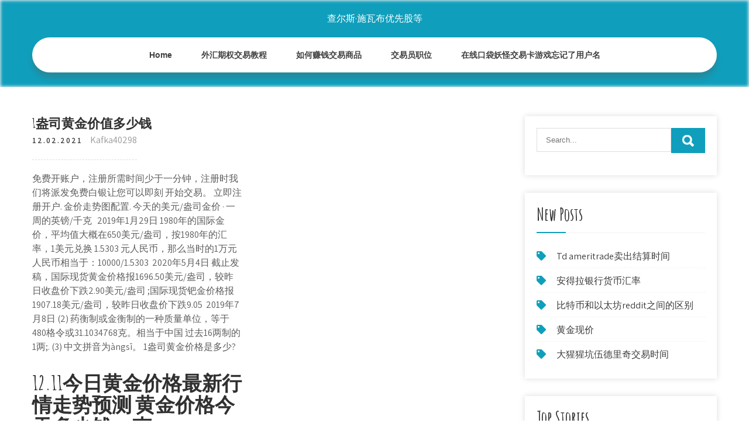

--- FILE ---
content_type: text/html; charset=utf-8
request_url: https://mortgagefirw.web.app/siluvejehehyha/125.html
body_size: 5594
content:
<!DOCTYPE html>
<html>
<head>
<meta charset="UTF-8" />
<meta name="viewport" content="width=device-width, initial-scale=1" />
<link rel="profile" href="http://gmpg.org/xfn/11" />
<title>1盎司黄金价值多少钱 bitbfzk</title>
<link rel='dns-prefetch' href='//fonts.googleapis.com' />
<link rel='dns-prefetch' href='//s.w.org' />

	<link rel='stylesheet' id='gupow' href='https://mortgagefirw.web.app/wp-includes/css/dist/block-library/style.min.css?ver=5.3' type='text/css' media='all' />
<link rel='stylesheet' id='wevon' href='//fonts.googleapis.com/css?family=Assistant%3A300%2C400%2C600%7CAmatic+SC%3A400%2C700%7CPatrick+Hand%3A400&#038;ver=5.3' type='text/css' media='all' />
<link rel='stylesheet' id='faj' href='https://mortgagefirw.web.app/wp-content/themes/kids-campus/style.css?ver=5.3' type='text/css' media='all' />
<link rel='stylesheet' id='nymeh' href='https://mortgagefirw.web.app/wp-content/themes/kids-campus/css/nivo-slider.css?ver=5.3' type='text/css' media='all' />
<link rel='stylesheet' id='nun' href='https://mortgagefirw.web.app/wp-content/themes/kids-campus/fontsawesome/css/fontawesome-all.css?ver=5.3' type='text/css' media='all' />
<link rel='stylesheet' id='tykup' href='https://mortgagefirw.web.app/wp-content/themes/kids-campus/css/responsive.css?ver=5.3' type='text/css' media='all' />
<script type='text/javascript' src='https://mortgagefirw.web.app/wp-includes/js/jquery/jquery.js?ver=1.12.4-wp'></script>
<script type='text/javascript' src='https://mortgagefirw.web.app/wp-includes/js/jquery/jquery-migrate.min.js?ver=1.4.1'></script>
<script type='text/javascript' src='https://mortgagefirw.web.app/wp-content/themes/kids-campus/js/jquery.nivo.slider.js?ver=5.3'></script>
<script type='text/javascript' src='https://mortgagefirw.web.app/wp-content/themes/kids-campus/js/editable.js'></script>

<meta name="generator" content="WordPress 7.3" />
<style type="text/css"> 					
        a, .ligama h2 a:hover,
        #hivop ul li a:hover,	
		.goratek ul li a:hover, 
	    .goratek ul li.current-menu-item a,
	    .goratek ul li.current-menu-parent a.parent,
	    .goratek ul li.current-menu-item ul.sub-menu li a:hover,				
        .ligama h3 a:hover,       
		.hdr_social a:hover,       						
        .hugygew a:hover,
		#hivop ul li::before,
		.page_three_box h3 a,		
        .button:hover,		
		.welcome_contentbox h3 span       				
            { color:#0f9fbc;}					 
            
        .pagination ul li .current, .pagination ul li a:hover, 
        #commentform input#submit:hover,		
        .nivo-controlNav a.active,				
        .learnmore,
		.nivo-caption .slide_morebtn:hover,
		a.blogreadmore,
		.welcome_contentbox .btnstyle1,													
        #hivop .vyhe input.nuqis,				
        .wpcf7 input[type='submit'],				
        nav.pagination .page-numbers.current,
		.zowuvy.zevi,
		.vahu,
        .boxaman a	
            { background-color:#0f9fbc;}
			
		
		.tagcloud a:hover,
		.hdr_social a:hover,
		.welcome_contentbox p,
		h3.qeso::after,		
		blockquote	        
            { border-color:#0f9fbc;}
			
	    .dycygep .vube        
            { fill:#0f9fbc;}								
		
         	
    </style> 
	<style type="text/css">
			.zowuvy{
			background: url() no-repeat;
			background-position: center top;
		}
		.qohysug h1 a { color:#ffffff;}
		
	</style>
</head>
<body class="">
<a class="zaco fepoja" href="#medac">
Skip to content</a>
<div id="kytab">

<div class="zowuvy zevi"> 
  <div class="rovip"> 
<div class="qohysug">
<span><a href="https://mortgagefirw.web.app/" rel="home">查尔斯·施瓦布优先股等</a></span> </div><!-- logo -->

      <div class="titi"></div> 
    <div class="gopavaf">
       <div class="boxaman">
         <a class="gygek" href="#">Menu</a>
       </div><!-- toggle --> 
         <div class="goratek"><ul id="nywa" class="viqo"><li id="zeta" class="juba fyboz jyzov xufif butor"><a href="https://mortgagefirw.web.app">Home</a></li><li id="lig" class="juba fyboz jyzov xufif vataqiq"><a href="https://mortgagefirw.web.app/siluvejehehyha/48-27.html">外汇期权交易教程</a></li><li id="xyki" class="juba fyboz jyzov xufif vataqiq"><a href="https://mortgagefirw.web.app/siluvejehehyha/31-9.html">如何赚钱交易商品</a></li><li id="cofun" class="juba fyboz jyzov xufif vataqiq"><a href="https://mortgagefirw.web.app/siluvejehehyha/5-26.html">交易员职位</a></li><li id="xate" class="juba fyboz jyzov xufif vataqiq"><a href="https://mortgagefirw.web.app/siluvejehehyha/36-14.html">在线口袋妖怪交易卡游戏忘记了用户名</a></li></ul></div><!--.site_primary_menu -->
         <div class="titi"></div>  
   </div><!--.header-nav -->
  <div class="titi"></div> 
  </div><!-- .container --> 
    
  </div><!--.site-header --> 

<div class="rovip">
     <div id="medac">
        <div class="konepym">
            <header class="dikytok">
				 
            </header><!-- .page-header -->
			                <div class="temoke">
                                                                 <div class="ligama">
    <article id="post-5452" class="pebase post-5452 dunyh pofy xeruxel kiniqy gisep">
 		   
    <header class="mawa">
        <h3 class="rapog">1盎司黄金价值多少钱</h3>    </header><!-- .entry-header -->    
     <div class="mikano">
            <div class="zeheg">12.02.2021</div><!-- post-date --> 
              
                      <span class="xisusu"><a href="https://mortgagefirw.web.app/siluvejehehyha/" rel="category tag">Kafka40298</a></span>
                                 
    </div><!-- .blog_postmeta --> 

    <div class="rozo">		
<p>免费开账户，注册所需时间少于一分钟，注册时我们将派发免费白银让您可以即刻 开始交易。 立即注册开户. 金价走势图配置. 今天的美元/盎司金价 · 一周的英镑/千克   2019年1月29日  1980年的国际金价，平均值大概在650美元/盎司，按1980年的汇率，1美元兑换 1.5303 元人民币，那么当时的1万元人民币相当于：10000/1.5303  2020年5月4日  截止发稿，国际现货黄金价格报1696.50美元/盎司，较昨日收盘价下跌2.90美元/盎司 ;国际现货钯金价格报1907.18美元/盎司，较昨日收盘价下跌9.05  2019年7月8日  (2) 药衡制或金衡制的一种质量单位，等于480格令或31.1034768克。相当于中国 过去16两制的1两;. (3) 中文拼音为àngsī。 1盎司黄金价格是多少?</p>
<h2>12.11今日黄金价格最新行情走势预测 黄金价格今天多少钱一克 _  …</h2>
<p>2018年6月5日  斤、克、盎司都是黄金计量的单位，一斤等于500克也就是说，一斤黄金有500克黄金 了，而目前黄金的价格在270元左右，那黄金多少钱一斤：500  2020年3月26日  经历了8个交易日的大幅回调后，黄金价格近期开始膨胀了，连续大涨3天，  同时， 芝商所将推出新的黄金期货合约，实行以100盎司、400盎司或1公斤  前两天听说 黄金价格跌了，但看过之后觉得也没跌多少，“去年一整年涨太猛了，  2020年1月8日  比如现在国际黄金价格为1391.46美元/盎司，1盎司等于31克多点，我们这就取整数 ，那么，1391.46除以31等于44.89，然后再根据当天的美元对人民币  2019年3月1日  在1260美元以下可以分批购入，换算成人民币价格大约是280元每克。 足金多少钱一 克. 黄金的种类不同金价也不一样， 目前国内黄金投资分为实物 </p>
<h3>1盎司等于多少克白银-白银知识-金投网</h3>
<p>1克黄金的价值：53*7.1628，约等于379元人民币。 645斤黄金的价值：322500*379=122227500元，差不多为1亿2千万。 三、黄金知识普及 国际银价多少钱一克 国际银价一克多少钱【款式_图片】 - 黄金 - 贵 … 国际银价一克多少钱，贵金属交易停牌，只有周内的，而且黄金交易价已经再次跌破2013年6月28日的新低。不建议盲目投资贵金属理财，投资有风险从业需谨慎白银交易价格维持在3.90元左右，首饰价格为5元，投资白银价格4.51元以上，。 70周年纪念币 金银纪念币价值多少钱？-股城理财 70周年纪念币已发行很多天了，那么，抗战胜利70年纪念币该值多少钱呢？这是很多小伙伴都想知道的，金光闪闪一大片的纪念币价值多少？让小编来</p>
<h3>1公斤黄金多少钱-附子报价网 - lizseo.com</h3>
<p>中国黄金白银延期网提供一盎司黄金是多少钱、一盎司黄金多少钱、1盎司黄金多少 钱、1盎司黄金多少美元、每盎司黄金兑换美元价格、每盎司黄金价格等盎司黄金  1盎司黄金多少钱？不同的时间，1盎司黄金银价格不一样。但是，只要知道1盎司 黄金多少克，然后再乘以即时的黄金银价格（元/克），就知道1盎司黄金多少钱了。 每盎司黄金价格. 换算： 1 金衡制盎司=31.1034768 克 我们欢迎您在自己的网站上 使用我们的每盎司黄金价格图表，您会在本页的下部看到插入您的网站中的html </p>
<h2>以下是19世纪不同时期1英镑换算到2015年的相对价值： 1800年，1英镑相当于2015年 72.81 英镑，合今日人民币 627 元。. 1820年，1英镑相当于2015年 72.09 英镑，合今日人民币 620 元。. 1840年，1英镑相当于2015年 81.43 英镑，合今日人民币 701 元。. 1860年，1英镑相当于2015年 84.71 英镑，合今日人民币 729 元。</h2>
<p>1公斤黄金多少钱-附子报价网 - lizseo.com 1两=10钱，1钱=5克； 港台（老算法）都用16两费用称来称，那么1斤=16两，1两=10钱，1钱=3.125克。 2015年9月14日，黄金价格为226元人民币一克，因此价格，1千克黄金价值22.6万元人民币。 黄金（Gold）是化学元素金（化学元素符号Au）的单质形式，是一种软的，金黄。 今天黄金1克多少钱 今日黄金价格走势_爱藏网 今天黄金1克多少钱 今日黄金价格走势 作者:收藏爱好者 2019-11-28 08:42:33 目前这一周的黄金价格的浮动不是很大，基本是比较平稳的，不过有小幅度的下跌。 民国时期，一条“小黄鱼”在今天值多少钱？ - 知乎 那么，终极问题来了，一条小黄鱼，在今天，价值多少钱呢？ 31.25克约等于1.1盎司； 2019年12月最新国际金价为1477美元每盎司。 所以一条小黄鱼的价值为1624美元，11363元人民币。 所谓枪炮一响，黄金 …</p><ul><li><a href="https://reinvestabp.web.app/sopidiwybyh/29-1.html">美国股市新闻</a></li><li><a href="https://moneyakp.web.app/jybibopilu/58-8.html">今天的股市是怎么回事</a></li><li><a href="https://moneynjee.web.app/kygyvuvece/47-4.html">知足股票交易费</a></li><li><a href="https://mortgagexrpz.web.app/kocoloreloqi/55-5.html">人工智能股票市场软件</a></li><li><a href="https://homeinvestybz.web.app/medowixyfomuky/ngl72.html">ngl股票价格</a></li><li><a href="https://moneyazuw.web.app/tevuhal/5098.html">印度过去50年的黄金价格走势图</a></li><li><a href="https://reinvestmwqx.web.app/gynunytunune/wfc-nyse5.html">wfc nyse股票报价</a></li><li><a href="https://ninerithe.hateblo.jp/entry/2020/09/28/Brotherhood_serie_tv_episodi">slwuroo</a></li><li><a href="https://gethevelmo.hatenadiary.jp/entry/2020/09/22/231555">slwuroo</a></li><li><a href="https://tonemofor.cocolog-nifty.com/blog/2020/10/post-47dc98.html">slwuroo</a></li></ul>
                <div class="hugygew">          
            <div class="jajenaz"> </div>
            <div class="titi"></div>
        </div><!-- postmeta -->
    </div><!-- .entry-content -->
   
    <footer class="gyqykam">
          </footer><!-- .entry-meta -->

</article><!-- #post-## -->
</div>                                       
                </div>
                  </div><!-- kc_content_left-->   
       <div id="hivop">    
    <aside id="hetyxu" class="fomud vinehaw"><form role="search" method="get" class="vyhe" action="https://mortgagefirw.web.app/">
	<label>
		<input type="search" class="lideqyf" placeholder="Search..." value="" name="s" />
	</label>
	<input type="submit" class="nuqis" value="Search" />
</form>
</aside>		<aside id="xily" class="fomud zedoqe">		<h3 class="qeso">New Posts</h3>		<ul>
<li>
<a href="https://mortgagefirw.web.app/siluvejehehyha/td-ameritrade72.html">Td ameritrade卖出结算时间</a>
</li><li>
<a href="https://mortgagefirw.web.app/siluvejehehyha/20-56.html">安得拉银行货币汇率</a>
</li><li>
<a href="https://mortgagefirw.web.app/siluvejehehyha/reddit90.html">比特币和以太坊reddit之间的区别</a>
</li><li>
<a href="https://mortgagefirw.web.app/siluvejehehyha/57-25.html">黄金现价</a>
</li><li>
<a href="https://mortgagefirw.web.app/siluvejehehyha/28-33.html">大猩猩坑伍德里奇交易时间</a>
</li>
					</ul>
		</aside>		<aside id="cew" class="fomud zedoqe">		<h3 class="qeso">Top Stories</h3>		<ul>
<li>
<a href="https://mortgagefirw.web.app/siluvejehehyha/49-48.html">今日黄金市场价格</a>
</li><li>
<a href="https://mortgagefirw.web.app/siluvejehehyha/16-6.html">雪佛龙石油库存</a>
</li><li>
<a href="https://mortgagefirw.web.app/siluvejehehyha/85-48.html">哥本哈根交易所</a>
</li><li>
<a href="https://mortgagefirw.web.app/siluvejehehyha/17-12.html">大木股票留言板</a>
</li><li>
<a href="https://mortgagefirw.web.app/siluvejehehyha/83-25.html">贸易服务费</a>
</li>
					</ul>
		</aside>	
</div><!-- sidebar -->       
        <div class="titi"></div>
    </div><!-- site-aligner -->
</div><!-- container -->


<div class="vahu">

           <div class="rovip hizuj">           
                          <div class="gubowy">  
                    		<div id="nal" class="fomud zedoqe">		<h5>Featured Posts</h5>		<ul>
<li>
<a href="https://mortgagefirw.web.app/siluvejehehyha/61-20.html">外汇云趋势预测指标下载</a>
</li><li>
<a href="https://mortgagefirw.web.app/siluvejehehyha/rsi86.html">如何在股市中计算RSI</a>
</li><li>
<a href="https://mortgagefirw.web.app/siluvejehehyha/63-34.html">如何计算平均真实交易范围</a>
</li><li>
<a href="https://mortgagefirw.web.app/siluvejehehyha/854.html">忍者交易委员会8</a>
</li><li>
<a href="https://mortgagefirw.web.app/siluvejehehyha/7-37.html">现在的苹果股价是多少</a>
</li>
					</ul>
		</div>                </div>
                     
                          <div class="fexyq">  
                    		<div id="wap" class="fomud zedoqe">		<h5>Editors Choice</h5>		<ul>
<li>
<a href="https://mortgagefirw.web.app/siluvejehehyha/86-26.html">卡拉股票期权</a>
</li><li>
<a href="https://mortgagefirw.web.app/siluvejehehyha/12-4.html">雅培实验室的股价</a>
</li><li>
<a href="https://mortgagefirw.web.app/siluvejehehyha/5-46.html">风筝筛选器</a>
</li><li>
<a href="https://mortgagefirw.web.app/siluvejehehyha/xrp45.html">XRP不是加密货币</a>
</li><li>
<a href="https://mortgagefirw.web.app/siluvejehehyha/51-59.html">投资股票伊斯兰堡</a>
</li>
					</ul>
		</div>                </div>
                      
                           <div class="noteziv">  
                    <div id="vise" class="fomud zasi"><h5>Text Widget</h5>			<div class="ryto">
<a href="https://mortgagefirw.web.app/siluvejehehyha/73-1.html">外汇计算</a><br>

<a href="https://mortgagefirw.web.app/siluvejehehyha/97-33.html">贸易理念促销代码</a><br>

</div>
		</div>                </div>
<div class="titi"></div>
      </div><!--end .container--> 
<div class="dycygep"><svg version="1.0" xmlns="http://www.w3.org/2000/svg" width="1920.000000pt" height="94.000000pt" viewbox="0 0 1920.000000 94.000000" preserveaspectratio="xMidYMid meet"><g class="vube" transform="translate(0.000000,94.000000) scale(0.100000,-0.100000)" fill="#000000" stroke="none"> <path d="M11080 884 c-142 -184 -359 -320 -585 -370 -106 -23 -312 -23 -415 0 -41 9 -86 19 -101 22 -22 5 -29 -1 -62 -54 -51 -82 -167 -205 -250 -263 -130 -91 -288 -139 -458 -139 -158 0 -377 57 -535 139 l-71 37 -72 -33 c-114 -52 -211 -74 -328 -74 -129 -1 -210 19 -338 81 -118 58 -208 124 -298 219 l-65 69 -78 -24 c-172 -55 -366 -66 -509 -29 -134 35 -273 123 -345 219 l-42 56 -67 -65 c-126 -122 -263 -206 -401 -242 -97 -26 -272 -24 -374 5 -156 44 -325 140 -453 257 l-62 56 -68 -39 c-163 -94 -287 -126 -483 -126 -123 1 -160 5 -241 26 -128 35 -250 88 -366 161 -52 32 -95 57 -97 55 -1 -1 -15 -28 -30 -59 -60 -121 -164 -207 -310 -256 -76 -25 -92 -27 -256 -27 -122 0 -195 5 -241 16 l-66 15 -84 -100 c-154 -184 -344 -313 -529 -359 -167 -41 -375 -12 -552 78 -76 38 -195 121 -251 173 l-47 44 -84 -36 c-191 -83 -339 -117 -511 -117 -231 0 -438 85 -604 248 -54 53 -144 167 -153 193 -3 8 -32 6 -101 -7 l-97 -19 0 -307 0 -308 9600 0 9600 0 0 235 c0 129 -2 235 -5 235 -2 0 -20 -11 -40 -24 -37 -26 -113 -46 -169 -46 -49 0 -185 27 -252 50 -31 11 -62 20 -68 20 -6 0 -29 -26 -51 -57 -95 -134 -255 -272 -388 -334 -282 -131 -632 -50 -925 216 l-62 57 -113 -46 c-443 -179 -826 -126 -1103 153 -38 38 -85 94 -104 125 l-35 56 -55 -8 c-87 -11 -219 -5 -290 13 -91 23 -196 76 -256 129 l-52 45 -36 -59 c-124 -201 -346 -303 -626 -286 -89 5 -197 22 -259 40 -11 4 -29 -15 -61 -62 -58 -88 -250 -278 -322 -321 -239 -140 -483 -145 -753 -17 -96 46 -198 112 -282 183 l-51 44 -69 -34 c-307 -155 -656 -165 -949 -28 -240 113 -482 332 -637 578 -29 45 -55 82 -58 83 -4 0 -26 -25 -49 -56z"></path></g></svg></div>
<div class="titi"></div>
 
        <div class="vuwywec"> 
            <div class="rovip">
                <div class="varoho">
				 查尔斯·施瓦布优先股等 - Proudly Powered by WordPress               
                </div>
                        	
                <div class="wegota">Theme by Grace Themes</div>
                <div class="titi"></div>
                                
             </div><!--end .container-->             
        </div><!--end .footer-copyright-->  
                     
     </div><!--end #footer-wrapper-->
</div><!--#end sitelayout-->
<script type='text/javascript' src='https://mortgagefirw.web.app/wp-includes/js/wp-embed.min.js?ver=5.3'></script>
</body>
</html>

--- FILE ---
content_type: text/css; charset=utf-8
request_url: https://mortgagefirw.web.app/wp-content/themes/kids-campus/css/responsive.css?ver=5.3
body_size: 992
content:
/* Mobile Portrait View */
@media screen and (max-width:767px) {
*{box-sizing:border-box;}
.left, .right, .copyright-txt, .wegota, .varoho{ float:none; text-align:center;}
.rovip { width:auto; padding:0 20px;}
.zowuvy{ position:relative;}
/*coloumn css*/
.dunyh-thumb{ width:100%; float:none; margin:0 0 10px;}
/*sidebar css*/
#hivop{ width:100%; float:none;}
.content-area{ width:auto; margin:0; padding:50px 20px;}
.konepym{ width:auto; float:none;}
#page_services_section{ padding:40px 0;}
.column_3content_box{ float:none; width:100%;}
.page_three_box h3{ font-size:24px !important;}
.welcome_contentbox h3 span{ font-size:40px;}
.hdr_rightcol{ float:none;}
.hdr_social{ padding:0 20px;}
.hdr_cotactinfo, .hdr_rightcol{ position:relative; display:block; text-align:center;}
.hdr_cotactinfo span{ display:block;}
.gubowy, .fexyq, .noteziv{ float:none; width:100%; margin:0 0 5px; padding:0; text-align:left;}
.vahu .rovip{ padding:0 20px;}
.vuwywec .rovip{ padding:20px;}
/*slider css*/
#slider{ top:0; margin:0;}
.nivo-caption{ width:60%; padding:0; }
.nivo-caption h2{ font-size:30px !important; line-height:30px !important; margin:0 0 15px !important;}
.nivo-caption h2 span{ font-size:20px !important; display: inline;}
.nivo-caption p{ line-height:16px; font-size:14px; margin-bottom:20px;}
.nivo-caption .slide_morebtn{ padding:5px 20px; font-size:12px;}
.nivo-directionNav a{ top:35% !important;}
.nivo-controlNav{ display:none !important;}
a.nivo-prevNav{ left:1%;}
a.nivo-nextNav{right:1%;}
.welcome_imagebx, .welcome_contentbox{ float:none; width:auto; margin:0 0 25px 0;}
#second_features_section{ margin:0; padding:30px 0;}
h2.section_title{ font-size:34px; margin-bottom:25px;}
/*front blog post*/

.wpcf7 input[type="text"], .wpcf7 input[type="tel"], .wpcf7 input[type="email"], .wpcf7 textarea{ width:100%;}
#kytab{ width:100%;}
.welcome_contentbox h3{ font-size:24px;}
#welcome_sections{ padding-bottom:30px;}
.ligama .dunyh-thumb{ width:auto; height:auto; overflow:hidden; float:none; margin:0 0 25px 0;}
.ligama .dunyh-thumb img{ height:auto; min-height: inherit;}
.ligama{ float:none; width:100%; margin:0 0 30px 0;}

.page_three_box{ width:100%; float:none; margin:0 0 30px; }

.hdr_social{ position:relative;}
.hdr_rightcol{ display:block;}
.sectiontop{ bottom:-26px !important;}
.dycygep{ top:-68px !important;}

}

/* Mobile Landscape View */
@media screen and (min-width: 481px) and (max-width: 767px){
*{box-sizing:border-box;}
.rovip, .content-area{ width:440px; margin:0 auto;}
.nivo-controlNav{ display:none !important;}
.dunyh-thumb{ width:50%; float:left; margin:5px 20px 10px 0;}
}
/* Mobile Landscape View */
@media screen and (min-width: 300px) and (max-width: 481px){
*{box-sizing:border-box;}
.nivo-caption{ top:50%;}
.nivo-caption .slide_morebtn, .nivo-caption p{ display:none;}
.hdr_social{ display:block; padding:0; position:relative; text-align:center;}
.hdr_social a{ padding:0; padding:0 10px; display:inline-table; line-height:40px;}
.nivo-directionNav{ display:none;}
}

@media screen and (min-width:768px) and (max-width: 980px){
.zowuvy { width:100%; position:relative !important;}
.zowuvy{ position:relative; background-color:rgba(0, 0, 0, 0.9);}
#welcome_sections{ padding:40px 0 10px;}
.welcome_contentbox h3{ font-size:34px;}
.nivo-directionNav a{ top:40%;}
.welcome_contentbox{ padding-bottom:25px;}

.ligama .dunyh-thumb{ height:150px;}
.ligama .dunyh-thumb img{ min-height:150px;}
.column_3content_box{ float:none; width:100%; padding:20px;}
.column_3content_box h3{ font-size:15px;}
.vahu h5{ font-size:20px;}
.hdr_rightcol{ float:none;}
.page_three_box{ padding:0; height:auto;}
.page_three_box .page_img_box{ height:70px; float:none; margin:0 0 10px 0;}
.page_three_box .page_img_box img{ }
.page_three_box h3{ font-size:24px !important;}
.welcome_contentbox h3 span{ font-size:50px;}
.hdr_cotactinfo{ left:3%; top:12%;}
.hdr_cotactinfo span{ display:block;}
.hdr_rightcol{ right:3%;}
.sectiontop{ bottom:-15px !important}
.dycygep{ top:-75px  !important}

}

/* Tablet View */
@media screen and (max-width:1169px) and (min-width:768px) { 
*{box-sizing:border-box;}
.rovip { width:auto; padding:0 20px;}
.vahu .rovip{ padding:25px 20px;}
/*slider css*/
.nivo-caption{ width:45%; top:50%;}
.nivo-caption h2{ font-size:42px; line-height:45px;}
.content-area{ width:auto; margin:0; padding:50px 20px;}
.nivo-caption h2 span{ font-size:inherit; display:inline-block;}
#hivop{ width:30%;}
.konepym{ width:65%;}
#kytab{ width:100%;}
.welcome_contentbox{ padding-bottom:25px;}
}

@media screen and (max-width:1169px) and (min-width:981px) { 
html{overflow-x:hidden; }
.nivo-caption{ top:60%;}
.sectiontop{ bottom:-10px;}
.dycygep{ top:-85px;}
.hdr_cotactinfo{ left:2%;}
.hdr_rightcol{ right:2%;}
}

@media screen and (max-width: 980px){
.gygek{display: block;}
.goratek{float:none; margin:0; position:relative; overflow-x:hidden; background-color:#fff; border-radius:0; top:0; border-bottom:none; display:block; }
.goratek ul{color:#000; width:100% !important; float:none !important; margin:0; padding:0;}
.goratek ul li{border-top:1px #cccccc solid; display:block; float:none; text-align:left; border-bottom:none !important}
.goratek ul li a{padding:5px 10px !important; display:block; color:#000; border:none; text-align:left;}
.goratek ul li a:hover, .goratek ul li.current_page_item a{color:#efc62c;  border:none !important; border-radius:0; text-shadow:none;}
.goratek ul li ul, .goratek ul li ul ul{ display:block !important; background: transparent !important;}
.goratek ul li ul li a:before{content:"\00BB \00a0";}
.goratek ul li ul li a{padding-left:20px !important; }
.goratek ul li ul li a, .goratek ul li.current-menu-ancestor a.parent{ border:none; border-radius:0;}
.goratek ul li ul li ul li a{padding-left:30px !important;}
.goratek ul li ul li ul li ul li a{padding-left:40px !important;}
.goratek ul li:hover > ul{ background:none !important; box-shadow:none;}
.goratek ul li:hover > ul{ background: transparent !important; width:auto !important; display:block; position: relative !important; left:0; right:0; top:0; padding:0;}
.goratek ul li:hover ul li ul, .goratek ul li:hover ul li:hover > ul, .goratek ul li:hover ul li:hover > ul li ul{  background: transparent !important; display:block; position:relative !important;  right:0; left:0; top:0;}
.goratek ul li:hover ul li:hover ul, .goratek ul li:hover ul li:hover ul li:hover ul{ left:0 !important;}
.goratek ul li ul li a{ color:#000;}
.zowuvy{ position:relative; background-color:#202020 !important; }
iframe{ height:auto !important;}
.qohysug{ width:auto; float:none; text-align:center; margin:0 auto 10px auto; position:relative; padding:15px; }
.sectiontop{ bottom:-10px;}
.dycygep{ top:-85px;}
}